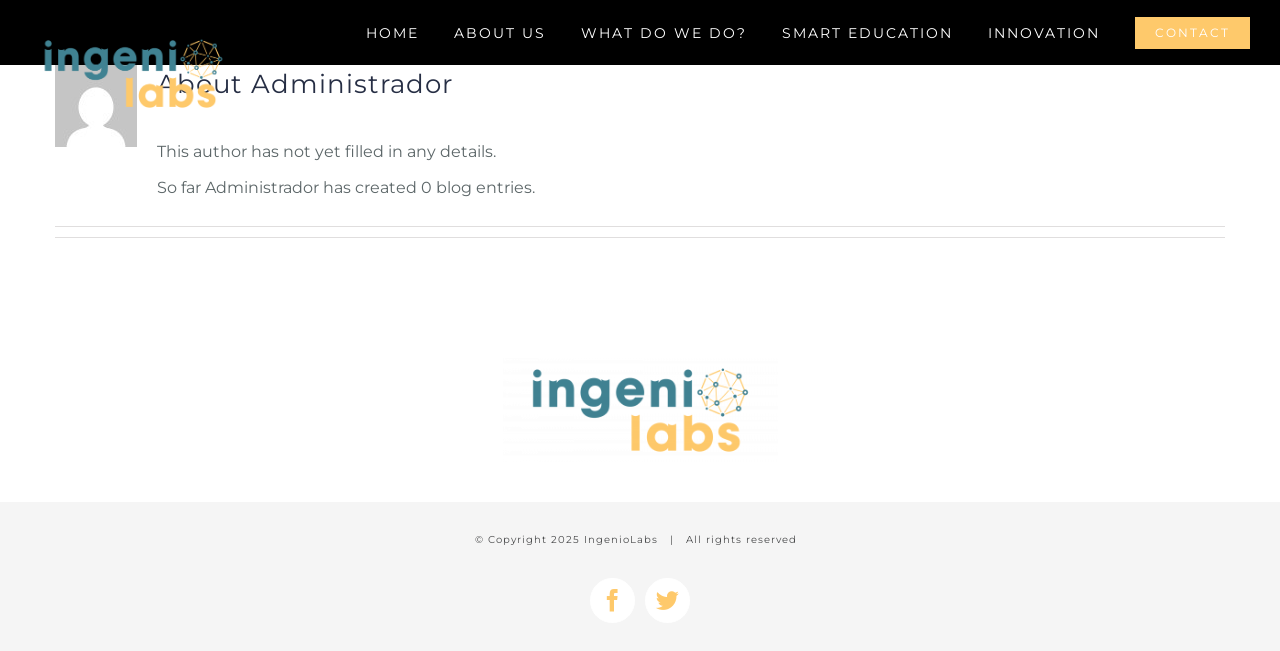

--- FILE ---
content_type: text/html; charset=utf-8
request_url: https://www.google.com/recaptcha/api2/anchor?ar=1&k=6LcKXvEUAAAAACJg8nv-iPbJ-2EFNScYTEZ7vwEW&co=aHR0cHM6Ly93d3cuaW5nZW5pb2xhYnMub3JnOjQ0Mw..&hl=en&v=naPR4A6FAh-yZLuCX253WaZq&size=invisible&anchor-ms=20000&execute-ms=15000&cb=sdw2my3fdrs7
body_size: 45154
content:
<!DOCTYPE HTML><html dir="ltr" lang="en"><head><meta http-equiv="Content-Type" content="text/html; charset=UTF-8">
<meta http-equiv="X-UA-Compatible" content="IE=edge">
<title>reCAPTCHA</title>
<style type="text/css">
/* cyrillic-ext */
@font-face {
  font-family: 'Roboto';
  font-style: normal;
  font-weight: 400;
  src: url(//fonts.gstatic.com/s/roboto/v18/KFOmCnqEu92Fr1Mu72xKKTU1Kvnz.woff2) format('woff2');
  unicode-range: U+0460-052F, U+1C80-1C8A, U+20B4, U+2DE0-2DFF, U+A640-A69F, U+FE2E-FE2F;
}
/* cyrillic */
@font-face {
  font-family: 'Roboto';
  font-style: normal;
  font-weight: 400;
  src: url(//fonts.gstatic.com/s/roboto/v18/KFOmCnqEu92Fr1Mu5mxKKTU1Kvnz.woff2) format('woff2');
  unicode-range: U+0301, U+0400-045F, U+0490-0491, U+04B0-04B1, U+2116;
}
/* greek-ext */
@font-face {
  font-family: 'Roboto';
  font-style: normal;
  font-weight: 400;
  src: url(//fonts.gstatic.com/s/roboto/v18/KFOmCnqEu92Fr1Mu7mxKKTU1Kvnz.woff2) format('woff2');
  unicode-range: U+1F00-1FFF;
}
/* greek */
@font-face {
  font-family: 'Roboto';
  font-style: normal;
  font-weight: 400;
  src: url(//fonts.gstatic.com/s/roboto/v18/KFOmCnqEu92Fr1Mu4WxKKTU1Kvnz.woff2) format('woff2');
  unicode-range: U+0370-0377, U+037A-037F, U+0384-038A, U+038C, U+038E-03A1, U+03A3-03FF;
}
/* vietnamese */
@font-face {
  font-family: 'Roboto';
  font-style: normal;
  font-weight: 400;
  src: url(//fonts.gstatic.com/s/roboto/v18/KFOmCnqEu92Fr1Mu7WxKKTU1Kvnz.woff2) format('woff2');
  unicode-range: U+0102-0103, U+0110-0111, U+0128-0129, U+0168-0169, U+01A0-01A1, U+01AF-01B0, U+0300-0301, U+0303-0304, U+0308-0309, U+0323, U+0329, U+1EA0-1EF9, U+20AB;
}
/* latin-ext */
@font-face {
  font-family: 'Roboto';
  font-style: normal;
  font-weight: 400;
  src: url(//fonts.gstatic.com/s/roboto/v18/KFOmCnqEu92Fr1Mu7GxKKTU1Kvnz.woff2) format('woff2');
  unicode-range: U+0100-02BA, U+02BD-02C5, U+02C7-02CC, U+02CE-02D7, U+02DD-02FF, U+0304, U+0308, U+0329, U+1D00-1DBF, U+1E00-1E9F, U+1EF2-1EFF, U+2020, U+20A0-20AB, U+20AD-20C0, U+2113, U+2C60-2C7F, U+A720-A7FF;
}
/* latin */
@font-face {
  font-family: 'Roboto';
  font-style: normal;
  font-weight: 400;
  src: url(//fonts.gstatic.com/s/roboto/v18/KFOmCnqEu92Fr1Mu4mxKKTU1Kg.woff2) format('woff2');
  unicode-range: U+0000-00FF, U+0131, U+0152-0153, U+02BB-02BC, U+02C6, U+02DA, U+02DC, U+0304, U+0308, U+0329, U+2000-206F, U+20AC, U+2122, U+2191, U+2193, U+2212, U+2215, U+FEFF, U+FFFD;
}
/* cyrillic-ext */
@font-face {
  font-family: 'Roboto';
  font-style: normal;
  font-weight: 500;
  src: url(//fonts.gstatic.com/s/roboto/v18/KFOlCnqEu92Fr1MmEU9fCRc4AMP6lbBP.woff2) format('woff2');
  unicode-range: U+0460-052F, U+1C80-1C8A, U+20B4, U+2DE0-2DFF, U+A640-A69F, U+FE2E-FE2F;
}
/* cyrillic */
@font-face {
  font-family: 'Roboto';
  font-style: normal;
  font-weight: 500;
  src: url(//fonts.gstatic.com/s/roboto/v18/KFOlCnqEu92Fr1MmEU9fABc4AMP6lbBP.woff2) format('woff2');
  unicode-range: U+0301, U+0400-045F, U+0490-0491, U+04B0-04B1, U+2116;
}
/* greek-ext */
@font-face {
  font-family: 'Roboto';
  font-style: normal;
  font-weight: 500;
  src: url(//fonts.gstatic.com/s/roboto/v18/KFOlCnqEu92Fr1MmEU9fCBc4AMP6lbBP.woff2) format('woff2');
  unicode-range: U+1F00-1FFF;
}
/* greek */
@font-face {
  font-family: 'Roboto';
  font-style: normal;
  font-weight: 500;
  src: url(//fonts.gstatic.com/s/roboto/v18/KFOlCnqEu92Fr1MmEU9fBxc4AMP6lbBP.woff2) format('woff2');
  unicode-range: U+0370-0377, U+037A-037F, U+0384-038A, U+038C, U+038E-03A1, U+03A3-03FF;
}
/* vietnamese */
@font-face {
  font-family: 'Roboto';
  font-style: normal;
  font-weight: 500;
  src: url(//fonts.gstatic.com/s/roboto/v18/KFOlCnqEu92Fr1MmEU9fCxc4AMP6lbBP.woff2) format('woff2');
  unicode-range: U+0102-0103, U+0110-0111, U+0128-0129, U+0168-0169, U+01A0-01A1, U+01AF-01B0, U+0300-0301, U+0303-0304, U+0308-0309, U+0323, U+0329, U+1EA0-1EF9, U+20AB;
}
/* latin-ext */
@font-face {
  font-family: 'Roboto';
  font-style: normal;
  font-weight: 500;
  src: url(//fonts.gstatic.com/s/roboto/v18/KFOlCnqEu92Fr1MmEU9fChc4AMP6lbBP.woff2) format('woff2');
  unicode-range: U+0100-02BA, U+02BD-02C5, U+02C7-02CC, U+02CE-02D7, U+02DD-02FF, U+0304, U+0308, U+0329, U+1D00-1DBF, U+1E00-1E9F, U+1EF2-1EFF, U+2020, U+20A0-20AB, U+20AD-20C0, U+2113, U+2C60-2C7F, U+A720-A7FF;
}
/* latin */
@font-face {
  font-family: 'Roboto';
  font-style: normal;
  font-weight: 500;
  src: url(//fonts.gstatic.com/s/roboto/v18/KFOlCnqEu92Fr1MmEU9fBBc4AMP6lQ.woff2) format('woff2');
  unicode-range: U+0000-00FF, U+0131, U+0152-0153, U+02BB-02BC, U+02C6, U+02DA, U+02DC, U+0304, U+0308, U+0329, U+2000-206F, U+20AC, U+2122, U+2191, U+2193, U+2212, U+2215, U+FEFF, U+FFFD;
}
/* cyrillic-ext */
@font-face {
  font-family: 'Roboto';
  font-style: normal;
  font-weight: 900;
  src: url(//fonts.gstatic.com/s/roboto/v18/KFOlCnqEu92Fr1MmYUtfCRc4AMP6lbBP.woff2) format('woff2');
  unicode-range: U+0460-052F, U+1C80-1C8A, U+20B4, U+2DE0-2DFF, U+A640-A69F, U+FE2E-FE2F;
}
/* cyrillic */
@font-face {
  font-family: 'Roboto';
  font-style: normal;
  font-weight: 900;
  src: url(//fonts.gstatic.com/s/roboto/v18/KFOlCnqEu92Fr1MmYUtfABc4AMP6lbBP.woff2) format('woff2');
  unicode-range: U+0301, U+0400-045F, U+0490-0491, U+04B0-04B1, U+2116;
}
/* greek-ext */
@font-face {
  font-family: 'Roboto';
  font-style: normal;
  font-weight: 900;
  src: url(//fonts.gstatic.com/s/roboto/v18/KFOlCnqEu92Fr1MmYUtfCBc4AMP6lbBP.woff2) format('woff2');
  unicode-range: U+1F00-1FFF;
}
/* greek */
@font-face {
  font-family: 'Roboto';
  font-style: normal;
  font-weight: 900;
  src: url(//fonts.gstatic.com/s/roboto/v18/KFOlCnqEu92Fr1MmYUtfBxc4AMP6lbBP.woff2) format('woff2');
  unicode-range: U+0370-0377, U+037A-037F, U+0384-038A, U+038C, U+038E-03A1, U+03A3-03FF;
}
/* vietnamese */
@font-face {
  font-family: 'Roboto';
  font-style: normal;
  font-weight: 900;
  src: url(//fonts.gstatic.com/s/roboto/v18/KFOlCnqEu92Fr1MmYUtfCxc4AMP6lbBP.woff2) format('woff2');
  unicode-range: U+0102-0103, U+0110-0111, U+0128-0129, U+0168-0169, U+01A0-01A1, U+01AF-01B0, U+0300-0301, U+0303-0304, U+0308-0309, U+0323, U+0329, U+1EA0-1EF9, U+20AB;
}
/* latin-ext */
@font-face {
  font-family: 'Roboto';
  font-style: normal;
  font-weight: 900;
  src: url(//fonts.gstatic.com/s/roboto/v18/KFOlCnqEu92Fr1MmYUtfChc4AMP6lbBP.woff2) format('woff2');
  unicode-range: U+0100-02BA, U+02BD-02C5, U+02C7-02CC, U+02CE-02D7, U+02DD-02FF, U+0304, U+0308, U+0329, U+1D00-1DBF, U+1E00-1E9F, U+1EF2-1EFF, U+2020, U+20A0-20AB, U+20AD-20C0, U+2113, U+2C60-2C7F, U+A720-A7FF;
}
/* latin */
@font-face {
  font-family: 'Roboto';
  font-style: normal;
  font-weight: 900;
  src: url(//fonts.gstatic.com/s/roboto/v18/KFOlCnqEu92Fr1MmYUtfBBc4AMP6lQ.woff2) format('woff2');
  unicode-range: U+0000-00FF, U+0131, U+0152-0153, U+02BB-02BC, U+02C6, U+02DA, U+02DC, U+0304, U+0308, U+0329, U+2000-206F, U+20AC, U+2122, U+2191, U+2193, U+2212, U+2215, U+FEFF, U+FFFD;
}

</style>
<link rel="stylesheet" type="text/css" href="https://www.gstatic.com/recaptcha/releases/naPR4A6FAh-yZLuCX253WaZq/styles__ltr.css">
<script nonce="gPhTKjwh7o7Grp8z2Y3Wyw" type="text/javascript">window['__recaptcha_api'] = 'https://www.google.com/recaptcha/api2/';</script>
<script type="text/javascript" src="https://www.gstatic.com/recaptcha/releases/naPR4A6FAh-yZLuCX253WaZq/recaptcha__en.js" nonce="gPhTKjwh7o7Grp8z2Y3Wyw">
      
    </script></head>
<body><div id="rc-anchor-alert" class="rc-anchor-alert"></div>
<input type="hidden" id="recaptcha-token" value="[base64]">
<script type="text/javascript" nonce="gPhTKjwh7o7Grp8z2Y3Wyw">
      recaptcha.anchor.Main.init("[\x22ainput\x22,[\x22bgdata\x22,\x22\x22,\[base64]/TChnLEkpOnEoZyxbZCwyMSxSXSwwKSxJKSxmYWxzZSl9Y2F0Y2goaCl7dSgzNzAsZyk/[base64]/[base64]/[base64]/[base64]/[base64]/[base64]/[base64]/[base64]/[base64]/[base64]/[base64]/[base64]/[base64]\x22,\[base64]\x22,\x22JsOaw5bDlDvCiEcTw4Q3wqBqa8OtwrLClsOBcSthKwbDnThYwo3DosKow5hAd3fDhU48w5J5f8O/wpTCoW8Aw6tPccOSwpw4wrA0WS5PwpYdJzMfAwjCsMO1w5AIw7/CjlRpLMK6acKWwrlVDjzCqSYMw54RBcOnwpN9BE/DrcOlwoEud2ArwrvCr0YpB0AtwqBqXMK3S8OcDWxFSMOfNzzDjE/[base64]/Cr8KHUMOcw4hMwqxDw604BxXCqhwRaxvCgBnCo8KTw7bCo1lXUsODw7fCi8KcZ8Opw7XCqnBmw6DCi2UHw5xpDsKnFUrCiEFWTMO1GsKJCsKDw5kvwosDWsO8w6/[base64]/ClcKhw6zDmibDgsKZw5zCgyVuw5ZJcMOIFA9jbMOYfsObw7HCvQHCnUI5J0nCicKOFEdJSVVdw5/DmMOBNcO0w5AIw7sxBn1IbsKYSMKew7zDoMKJC8KLwq8awo7DkzbDq8OQw4bDrFA1w6kFw6zDlcKINWIrGcOcLsKZS8OBwp9Fw7ExJyzDpGkuYcKrwp8/wqPDuTXCqQDDjQTCssOfwpnCjsOwbCspf8O8w5TDsMOnw7bCj8O0IFzCkEnDkcOTQsKdw5FzwpXCg8OPwo1kw7BdQhkXw7nCqsOAE8OGw7pswpLDmUrCmQvCtsOsw7/DvcOQXsKcwqI6wpPCpcOgwoBVwo/DuCbDgQbDsmIZwqrCnmTClShyWMKXasOlw5Bww6nDhsOgdcKGFlFVTsO/w6rDk8OLw47DucK6w4DCm8OiCMK8VTHCvU7DlcO9wojCucOlw5rCqsKzE8Oww48DTmlLK0DDpsOBN8OQwrx+w7gaw6vDpsK6w7cawpfDvcKFWMO6w6Rxw6QABcOgXSDCn2/ClVxzw7TCrsKBODvChWEXLmLCkcKEcsObwq5Kw7PDrMOJHjReB8O9JkVQWMO8W1zDljxjw7/[base64]/CjsKFP8Kkw5XDp2/DjClXw5nDkUPDvX3Cj8O9w4bCgRchbmnDscOPwpxWwq1QNMONL0DCtMKpwrvDrUQCJi3Dn8Kiw4lFJGrCmcK1wox1w47DiMOoY3QmTcKWw5JywpfDi8OiJsOTw5PChMK7w6VqciZgwrbCgCjCnMOcwpXCrcKIAMOmwp3ChgdCwo/ChlAmwrXCq2oxwq0LwqnDiXwlwqgkw4/Cl8KHTQnDn3bCtX7Cgysiw5DDrFHDrjbDo23CqMKwwpXDvgkoUMKBwp7Dsj9+wp7ClzDCjBvDmcKOP8K9b3nCpsOcw6jDrn3DgzB0w5pxwo7Dm8KDPsOQd8O/TcOtwo4Pw5lbwoslwqYcw4LDjkvDtsKmwqrCtsKkw5vDn8Orwo1GOw3DhGZow6wiEMODwq5JCcOjJhNGwrcZwrJQwrrCkn/[base64]/[base64]/fx1tBRDDqnTCgGxSw6HDiyFlO2wiw7Rvw5LDt8OCDcK1w4zCocOxJMKmBMOawq4qw4jCrnVbwrhnwrxKOsOrw47Dg8OAa2bDvsO9wqVRYcOgwrDClsOCK8O3woR2YwPDjF4Fw5zCjz/DpsOZOcOYbCd4w6bCnyw9wql4fsKLKgnDh8KGw6ItwqHChsK2dMKkw500OsKjJ8OZwr0/w7lGw6nCg8OKwosBwrfCjcKpwq/Dq8KAOsOzw4BXTF1qccKpRWHCmz/DpD7CmMOjXkAZw7xfw4MBw67ClwRnw63DvsKEw7I7XMOBwrPDpD4FwqN6YG/CpUoiw6RoOBx4WQbCpQNNIgBhwo1Ow41rw4TCg8K5w5HDkmHDphkkw7DChUhjej/[base64]/[base64]/CpMOYwojDhcKuEUF0wrTCqVDDoBY2w4gywotAwrbChQo3w4ACw7B0w7TCm8KRwrBDDAdZPnJxGnrCvX/CgcOZwq9Gw51FEcKbwrZvQB5Tw54Yw5TDhMKgwoMsMHjDo8O0JcKeccK+w4LCo8OzFWnDgA8Ia8K3TsOEw5HCpEAIBiU/[base64]/DucOhXCtvRHNqwpIawpAzQcOXw6DDsXM6FCrDgcKjwoBLwpIuTMK8wrhIcVfDgF95wqBwwovClBTChTw/w53CvG7CnQbDusO8wrU5blszw7JhB8K/fsKFw4/CmUHCux/CmDDDlsO0w6fDtMK8Q8OFDsOfw6Q/[base64]/Dh8OHw7rDnA3DmcOgwo/Dhh7CksKsIMO/d0wlGFvDlxPCscKHbsKaO8KBQ1RqTgVDw6YHw7fChcOXMMKtK8Khw7lZdXx3wpYHf2fDu01ZcgbCkTXClcO4wpjDq8O9wodUKlXDiMKzw6/DqUUswpkiEMKmw5HDixXCpg5OaMOAw5B8NGQ5WsOGEcKwKAjDtDXCnyACw5rCr0Rew67Dh1xjw5rDjjYVWwE/B3LCkcKcEjpfS8Kgbycrwo1xDyI4R1MhGnojw7LDpcKswoHDjVDDgQBFwpQQw7rCiHvCt8Olw6QQDHMUAcOswpjDsnZtw7XCuMKWEgzDnMK9IcOVwq8qwoTCv2IAE2gjKXnDiklcIcKOw5A7wqwrw58zwrvDqcOnw75dfmg8RcKOw41NccKrO8OnLBzDgGQIw4rCqG/[base64]/CryURwphcw7F6FHnDpcOGw59RAXVRB8K9woJcDsKxw59KO2p3ISbDlUQIXcK2wphPwqfDvErDosOcw4JCTMKXciVXBngZwojDiMO6c8K2w6vDojdORXfCsTFew4x2w4/CiTxlWE1FwrnChh0Na0QzJcO9PcOZwopmw6TDrlzDm2lLw7HDjA0Cw6PCvSo5HcOXwo9cw63DpcOsw4TCosKAF8OZw5bDnV8nw4cSw7p5BsKnFsK1wpA7bMOgwpgfwrYeQMOAw7gGG3XDvcO/[base64]/CvsK+NsOVfcKCY19Dw48lwonChlcZTMKFVwDDv3fCh8KMMkHCpMKWDMOKewtfIsKyOMO3GyXDnj9Fw64DwqYDGMO7w5XDhsOAwrHCmcOiwo8cwqV/[base64]/Dhns8KF7CvjBTwpLDiMKmQgDCtcOgFsK7WMKgw6nDmB0xw6vCulwvA13DmMOrb0VQaxJVw5NSw5kkCsKpKcK+fR1bEw7CrsORWBQtwowWw51kCsOHQ103wo7DlCFMwrnDpXxcwoHCscKDdz5DUWwsPgMcwrHDnMOgwrZOwo/[base64]/Ck8Osw6fDgMKcw7bCnxYgw4o7w6vDkR/Cr8O+Ji8WL0Ukw418U8KJw6t1ZW7DhcKowqLDi3goG8K8e8KZw5U3wrs1KcK5SljDqC9MdMO0w7sDwqAdRyA7wqc/Mg7CoBTChMKsw4trScKETUbDv8OMwpfCvADCv8Odw5nCo8OSQsO8IRXCh8Kgw6HDnh4GfjjDhmbDn3nDl8Krbn1VUsKPAMOuN3EEERQvwrBrbwHCmUxICXFtGsOQGQfDjMOYw5vDogYAKMOxVjzCvzTCj8KuBUJHwoN3GX7CqT4Rw4/DkxrDo8KKQgPCiMOzw4YwMMObGcOwQGTCiXkswrLDhAXCjcK1w7HDgsKMZEd7woJiwq0QcMKNUMO3w4/[base64]/[base64]/CiHJJFEzCrsKGDgdjwrRYwqouw5Q+YCZzwoEjHgjCjwPCjlBewr3CiMKMw5htw6PDtMOmTnY1FcK9acOkwq1GFMO5w5ZyDnh+w4LCojYkasOzd8KfAMOtwq8NJMKuw77Dows/GFksXMO+HsK5w6wKL2fCqU0sB8OawqLDrnPChT47wqfDqATDlsK7wqzDnQwZQ3x9OMOzwo01L8KmwoLDtMKIwpnDvVkIw5FrVH5aHMKJw7vCrXIvX8Kbwr3ClnxaAkjCvRs4asOzB8KBcz/[base64]/[base64]/[base64]/CpwYzTyggw7fCmMOadwYtBHsAwrTDgMOdw5HCqMOCwrcPw73DgcKaw4hIJcKkwoTDgcOGwrHChk4gw53DgcKqR8OZEcKiw5TDg8OzfcOEchIjG0nDpxhyw7R7woDCnljDnD/DqsKJw7TDjwXDl8O+egvDujlKwo0xFcOJeUHDrl3Dt0ZvI8K7ERLCjExlworDlVoxw5fCvFLDp2thwpN8XRQ8wqwnwqZ5GBPDr35CRsOdw4oTwrLDr8KvJMOWeMKTw5rDuMOtcE5Yw43Do8KrwpBtw6vCi1/CkcO2w7FmwoNCw7fDhsKEw6xociLDuz01wpJGw7vDjcO1w6BJJHwXwq8ww4vCvVTCmcOhw70Hw7NfwrA9QcO3wp3CiVJowqU9B2IVw57DqHLCtwRVw5w9w4jCpG3CrVzDsMKWw7d9CsOfw6zDsz8WPcKaw54Aw6dnc8KIScOow5d1dmwewpxswrw/[base64]/CikRqBFopPk7Ct8OaPcOaasOLw6vCqW7Dn8KiQ8Odw5lFJsOgek3DocKCFVk8K8O7KRTDrcO8QmHCkMK/w6/CkcO1HsKgNsKlJF5mRmzDlMKpCBjDnsOCw6nDgMOqAjvCqSVIVsKJIR/CssONw6ZzNMKzw5A/[base64]/DlT7CgsK/wqDDj2gvGMKZwqhswrVgwqtpwrkAwr9QwoJ3IGliB8KWXMKcw7BVf8Kmwr7DrcKYw4DDksKCN8K2CSHDvMKhdSl7F8OQYBzDjMKhJsO3HgU6JsONHT8lwp/Dph8MVMKnw7Q8w73DgcKEwq7CgsOtw4PCqELDmnnCtcKEeAo7dnN/wp3CiBPDjX/Cq3DCncKLw5MJwoIiw41QWm9QaQbDrFs2wo4pw4hKwoXDqhDDnCLDncKRFnNywqPDusOhw53Ck1jChcKkSsKVw4ROwqNfWi4pI8KFw4bDnMKuwo/Cq8KnZcO8djPDikR3w6DDqcOXEsKSw4hLwrFbPsOow5N9XCXCh8O8wrZYUsKZEybCpsOQTzsqdnlFcWbCplNOPlrDv8KnCk4qeMOCVcOzw4jCpWLDlMKQw6kZwoTCgBLCoMKKGm/CjsOiaMKXC1vDsWXDmWxuwqZpwosFwp3CiUbDicKoXmPCs8OMH1HDhxDDnUk4w7jCnxkQwoB1w6TCgEMtw4cmS8KoCMKqwqTDl38gwqLCnsOZXMO0wp1vw5A/wpnCqAcFJ0/ClzXCscKhw4TCk1vDtloecw4HKcKiw6tOwovDosOmwqXDggrCvgUHw4g8ccKYw6bDmMKxw53DtigJwpxcFMKXworCm8K9aX8lwq0zKsOuYMKKw4knaRDCh0c1w5PCtcKbOVMoamfCscOLCcOdwqfDtsK/H8Kxw5oqE8OEYi3CsXjDqcKVUsOCw5rCmcKKwrBDXipSw5ANVhLDi8Kow4E+c3TDqRfCr8O+wrFpcGgNw5TCoFx5wpE/egrDisKUwpjCrXFpwr5lw4DCgmrDuy0+wqHCmRfDv8OFw7cKGcOtw77CmzrDk1HClsKjwq0PVksFwo0cwqoSKMK7BsOXwqLCnATCilbCucKPUhRfdMKvwrLCq8O4wqHCusK8JTM5ZwHDlCHDmsKRQVcvWcK2PcOfw7HDn8O2HsKZw7cvTsKYwr5tOcOiw5XDq1pXw7/DsMKsTcOcw5kQwoBiw4vCvcOyS8K1wq57w53CtsO0CkrCindWw4PDkcO9GTnCgB7Ch8KFSMOEJAzDpsKmcMObJiIvwqs2NcKKaXUZwrgTexQtwqwzwrJjJ8KOOcOJw7EDbHPDtlDCgV1EwrfDucO7w5ltcMKPw4/[base64]/Dg8K7HsKDwonDoWjDn8Kdw70xwoXDv2F+BC0vdsOmwoUcwoLDtMKUeMOYwqzCj8KcwrzDpsOTLChkHMKvCsO4UUIABG3ChwFzw4w8eVrDg8KmPcOuXsKFwqZYwonCvT1Uw6bCg8KjYMO/[base64]/DiFhOQHozWsO0AWkFAFbCgcKcFQN2PWFnw77Ci8OJwqvCnsK4dEEeD8KkwrIewogDw5zDqsKnHknCoEJRAsO6A2PDicOZfQDDuMO7fcKDw4lNwrTDoD/DpA/ChzDChFPCp2fDhcOvOA8PwpBWw5AJUcKDe8OcZCtyOE/CgxnCnz/DtlrDmjnDoMKFwpd+wqnCgMKMT0rDiA/[base64]/DkgJRJTJxw5DCiC/CkMKwwozDmsKOw75eOBHCrsKCwoJPej7DvMOlcC9CwqZfcklFFMOTwovDvcKNwoQTw4cxXX/CkE55R8Kgw7EETcKUw5YmwphJN8KYwpUXMCxnw5lKcsO+w7pCw4/[base64]/CtcOSw4zCg8KaBcKBwrDCnsKGNiwyYjdmCEQzwrQRaRxGBWQJUMK+LsOGX3XDisOKNjk9w5nDhR/Co8KyIsONFcK6wobCv34MXXQXw7RGHsOdw7EeXcKAw4LDkXfDrTJBw4zCiVVPwqw1GGNmwpXDhsOMPjvDkMKNM8K+ZcK1KMKfwr7Cl3/CicKlGcOdd13Du3rDn8O/w6jDtFNzUMOXwqxNF0hMV0vCuEM/[base64]/EMKwI8KDw4Z/w5JAwobCnSPCsCUSwpHCtCt+wrjDtQ7DrMOoM8OTfWtjC8OICgEqwrnCvMOsw5NVZMKWeG/[base64]/DnMOVTDR7dn7DiFJrwpDCtsKwNsOSQ8O0w4fDqQbCuFdVw7zDuMK5IivCvGAbRwTCsX8DSh5DXHrCs3lVw5oyw54aeSVFwrUsGsKtZsKCA8KNwrbDusK/wpfDuXjChmsyw61rw5pAdg3ClA/DuF0yTcOqw713BXbCksOyOsOvc8KeHsK4GsO9wp3DijTCrF3Dj2RtBcKIPMONKsK+w6UlPxVbw4pcIx5rXcOzShgJIsKmR1kZw7TCjk5ZfhtrLMOewqQAbl7CiMOoTMO0w6rDtDQQWMKSw7QHfMKmITZ5w4cRYAvCnMOeZcOgw6/[base64]/w4wbw6LCm8KpbMKMw74Vw40Dw41xc3zDuDJKwohQw44wwqnDv8OhL8OjwrzDsTQhw7VhTMOlW0rCmhdQwr8wKBttw5XCqEZrUMK+WMOsc8K1PMKya1zCilDDgsObQMKJKhHCjE/DkcKyCcOZw5NOG8KsT8KRw7/CnMOawpAWesOPwqHDgB7CncO4w7vDssOoJxQaPQTDjEvDnDIBL8KwAl3CscO/[base64]/C8KxN8OKw713w411OExnwpUzPcKSw4Y5w57Ch0w9w5B2F8KeRBt/wpnCmMOQW8O0wqIoElkDPcKHblfDlxQgw6jDjsKibG/CvxvCpsKLH8K0U8KXccOpwoDCi2ASwo0lwpfDrVjCncO4P8OIwpDDpsO0w54rwrd5wplhHhXCr8OrBsK7DMOrcm/DglXDjMKUw5XDrXYnwoxDw7/[base64]/[base64]/[base64]/CtMKUSMOjNxA4wqo7wpjCoE7DmE0fFcK2FmjCoFIZwoYxDFrCu33CqlfDk0HDncOqw4/Dr8K0wqTCpSTDlVPDisOGwqdHHsKbw5Mxw6HCjE1Rw55LBDHCoUXDh8KHwod1JmTCpC/DmMOHVmzDgwstcgcxwpI7LcKawqfCisOcecKYPThHRygEwplQw5TCkMOJA1pAc8K3w4UTw4N4YmcUCVHCqsKTUBE5LwDDm8Oow57Duw/[base64]/Ck8K4woXDrsOkwrcvEGXCn3vCscO3Vn/CnMKbw5vDijbDuxXCnsKlwptJAsOwUcOnw6HCqgDDlDtLwqrDmsKXQsOTw5vDocORw6VdLMOzw5LCoMOtJ8Kywrh1acKOLl/DjMKhw67DhTgFwqTDqcKNf3bCq3XDp8K5w6Bqw4MVDMKkw7hDV8OcVBTCgMKcOhTCkWnDhghwYMOdW3/DjVfCmhDCiHPCgV3CvWoBY8KqVsKEwq/DrcKHwqfDsiPDqk/Chk7CuMK3w6UONx/DjR3CmVHChsKjGMKyw4UmwoUxcsKCcitfw6JWdnxvwqPCosOQBsKOTibCvnDCpcOnwr3CnSRuwpPDsUzDnXUFPgDDq0csZhnDnMOkLcOBw4cIw78ww6MNQylDAEfCpMK8w4nCtEBzw7vCpj/DthvDlcK8w4EwB183UsK/w4vDmsKpYMOxw4xCwpUrw59DMsK3wqltw7cJwotZKMOgOAF5dMKAw4pswqPDh8KNw6MWwpXDrwbDsUHCo8OdDiJpL8OjR8KMEHMCw6RXwoV/[base64]/wqg7w7gULMKQwpYtwq4ZA0hadXdwB8KVU0LDosOhdMOja8K8w4o3w7NtZAMqbcO/wq7CiBE/HcOZwqfCj8Oew7jCmAstw6jClVBSw7s/[base64]/DoEMEIcKpwpYAw4oCNi/[base64]/CpsOwAcOWcjUDw7TDtsO3w4ggB8KhwpEnw5TDjiF+XMOGfQnDgMOpUwHDjHPCsFfCocK5w6fCpMKyCDjChcO1JToBw41/[base64]/CgSTDk3rCngBswqEIBT8+MXltw6EUWcOTwp/DpF/[base64]/[base64]/aMKhdjXDvcKNOwRIw5UrfyEzS8OwBMKpG0fDlmkKQG/DqWpKw7YLC3TDoMKgLMOewrbCnm7ChsOLwoPCjMKhNUYQwq7CqsOzwqJLw6wrHsOWNcK0TsOAw5IpwqzDuSXDqMOOIRDCn1PCiMKROQXDrMOlYsOKw7LCtMKzwqgmwr8HaFLDmsK8Mgkxw4/CjALCowPDiVU8ThxvwrHCpQsSBT/DklTDn8OXUCx8w7BzGAs0esKWU8O4YQPCuHHDg8OLw60lwrZBRER4w4g5w6PCtCnComUBI8O2D0cTwqcQSMKnOMOKw5PClhARwoNpw6HDmBXCgmDDucOBGljDigXDtlxlw58EQQTDjcKXwpcMFsO2w73DiW/Ck17CnxQrXcOOdMOefcOWWystHiRFwrwqwqHDrQw1E8Okwr/[base64]/XHXCsMKUwpTChMOww5lWwr/CiAAAaWlVw4bCp8KeDwAcOMKZw7kUTFbChsOVPHjDump5wrcewrNGw6ESEA0xwrvDjcKxTz7DmQkLwqDCtilLDcKIw57Cl8K/wp9Mw79sesOtA1nChArDrmM5IMKBwo4lw6TDlDFEw4Y2VsOvw57Du8KWTArDgXREwrXCkkNywpJPdx3Djn7ChsKqw7fCnWPDhBrDvRB2UsKYwo/CmMK/w7LCnT0Iw6DDuMOqXgzCucOBw6bCjsO0Vh4Lwq/CmCImPEshw53Dh8KUwq7Cml8MAlfDjl/[base64]/DpmN4wp8YwqgTw5RgGRnCjjjDkHnCsATCh3LDh8OyJR9ZTjUiwoHDuEs0w57CusKEw40LwqnCucOnXEtewrE1wr8MdsKpFFLCsm/DjMK+enVEMHbDrMKEIznCoCVAw4kNw4VAFSIxPlfCpcKoeT3CncO/SsKTScOhwrBrW8KrfXhAw6LDgX7CgQItw7M3cQJuw5dIwpzDrnfDqikiNHprwqXDjcKmw4cawrMBGcK1wrs7wrLCk8Ozw4/[base64]/Co8K0w60JEDzDigJ2w55wwp18w5t3w7hTf8KpOzHDrsOUw7/CnsKPZERhwpR9Rx1Yw6bDujnCgSUuZsO9V23DpEjCkMKSwr7Cq1VQwpXCsMKhw4kGWcK5wq/CkRrDokDDoh9jwqLCt1DCgFRVOsK4I8OxwpTCpjvDvjrCnsKxwpsew5haW8OcwoErw5sJOcKSwqIVV8OzV256O8OWOMOncC5uw7MvwpTCm8OqwqRvwrzCjw/Diy0RZwLDlBfDpsKUw5Nlwr3DmDDCiCMcwpzDpsKIw6bChFEgwozDoSXCisOiG8O1w6/DpcOBw7zDpEhpw58EwpfCtMKvK8KOwq/DsjUqW1NqF8Kww75HbiJzwo19YcK9w5fCksONAAXDt8OJRcKKccKaBGMPwo7CscOuQnbCjMKUHULCn8KZO8KVwo86eTXCmMO4wqnDk8OZB8KMw68Hw7VILBMMF19FwqLCj8KeQEBtL8O0w7fDh8Ovw718wqXDkwNlYMKYwoFpIx/DqsKTw6DDhW/DoQzDg8KCw5p0Xhwpw4gXw6nDj8KWwopbw4LDk39mwpnDhMOYeXsswq80w6ELw7h1wqc/KsKyw5U/CzNlJRXDq04/H18VwrXCjF1wKUPDgEnDrsKlGsK2eVjCnTh2OsKwwoDCnj8Lw5XCjw/Cq8OKfcK9KC4BeMOVwr8ZwqELYcOAXMOuJQ3DsMKBaHcpwpzCqmVcK8Oew63CucORw4PDssOxwqkJw6QYw6Nzw5lywpfDql1dwrZpEFfCscOSVsOJwohYw7/DjmVjw5F4wrrCrx7Dg2fCoMOYwoUHK8OpZcOMFSrCqMOJZsOrw5U2w4DCvTMxwq4hAzrDiR5lwpoSDxlDZ1vCmMKZwpvDjcObUz1fwprCiE00SsOuBzJbw4FAw5XCn1rDpxjDlV3DuMORwrEPw5F7wr7CiMKhZcONfH7Cl8KiwqoNw6xNw6MRw4cTw4w2wrAfw4I/BQdFw7sEJm0scRrCg0Y7w7bDucK5w4bCnMK+RsOwa8O2w4ttw5lia0vCiSAdKXUcwoDDhAoYw5HDpsKyw6Q4UiFVw4/[base64]/w4QywqTCmsK7S2rDpkYYw5/[base64]/Cn8K1ccOmCcKzw7UjJUsDwpHDjV/[base64]/Ck8KVw6xlwoNwOGQ8TsO2w6gsw7IGUDPDsX7DkcO4CDTDh8OiwrPCt3rDohFPY2wbXxbCojHDisK2RWgbwpPDs8KgLyk/WsKdHGs1w5Nrw5cgZsOpw5zCr0stwoQhLH3CsRzDlsKNw7I0ZMOJa8Otw5A5QC3Co8KqwpnChMOMw6vCq8OgIiXCtcKbRsKYw6MdUGFvHxDCksKdw6LDqcKvwrzDhyZUB0JSYQzCkMOIbsKsDMO7w5vCisOiw7ZHVMO/dcOFw4XDhMORwpXCkCUUHMKpFRU5GsKaw50jT8OEfsKQw4TCv8KWcxh8HmTDjsOxYsKUNEwqc1bDgsO0HUcLY1VNwpAxw5Q8CsKIwqZjw6TDtRR5amTCssKqw5M+wrcqeA0Ww6nDgMKUR8KDbmbDpMO1w5fDmsOxw4PCmsOvwoXCqxnCgsKdwod+w7/CusK5EmDDtj5TbMO+wq3DjsOQwogsw79/TMOVw7pXB8OaH8Ohw5nDggkJwrjDr8OZTMKVwqtHBVE2wrd0wrPCj8O0wqTCpzjCs8OiYjzDoMOqwqjDql4LwpZ+wrNtccKkw7gJw77CjzksZSNCw5LDlErCpSEew4cNw7vDn8OZM8O4wp4zwqc1dcOVwr86wo4yw7jDkw/[base64]/w6nDgQ06Uh3CosKdYETClMOqw7YKFRhyWHbDrHfDrMK5w7zDiMKsLsO/w58Ew4jCu8KRP8OxXcOzHhw1w6sNP8OEwrJKw4rCiFDDp8OfOMKOwpXCk03DklnCisOdSmtNwrc8ciPCtEnDgg3Cp8KqPhtswprDgWzCsMObw4nDtsKXKC5VRMOHwojCrwfDqMKHBTxEw6MswqzDs2XDnD5+IsK2w6/CicOhHk/[base64]/w6RkPFZOaiBcNcOCGcOJwq18wrzDm8KqwqZLFMK/wqBcVMOVwpMxEREDwqw/w7jCo8O9KsOhwrDDosOKw7PCu8OjZWcGFC7CoxBWFsONwr3DpjvDhyTDuQbCm8O1wr5uCyPDpEvDmsKASsOjw7EVw4cNw4LCoMOpwphHWT/[base64]/[base64]/Dp0Z/w67DpcK/w7TDuWrCrcO2w7vDnsOqZMKhECAUXsOnbksfFno5woRRw6PDsBfCgVTChcOMNyvCug3ClMO0VcO+wrDCssKqwrMiw4HCuwvDtXlsTjxHwqLDugbDisOLw6/[base64]/DhwnCisOiwoTCjwAoJ8KFYcKYFXLDmRHChTYPKSrDskF/OMO/DA/DpMOZw45RGEzCvX/DhzTCqsO9HsKbIMKUw4bDsMOBwr0oDXRGwr/[base64]/[base64]/DkMKyw6YFwrLDrnhFecOsbVNEwqhHIcOlZX7CnMOVZBXDlwAMwrVbG8KvNMKywphHLcKOQwXCmVRNwqECwr1qCB9MVMKKSsKvwotpWMK3WcODRHoswrbDtDPDg8K3wr5iN0MvUhVdw47DpsOyw5PCpMObCT/Du1kyeMOQw4RSXMOXwqvDuA4+w5DDqcK/NAMAwrIAUMKrI8KbwrkJElDDqD1KUcOKXxHClcKzW8KwYlXCg1TDvsOzIy4kw6pHwoTCkCfCng3ChjPCgsOOw5DCqcKbNsOww4JDTcOdw4QIwrtKXcOqCz/DjigZwqzDmMOBw5XDlW3CrFbCsCseEsO0OMO5LEnCl8KYw4lww6MgBCPCkyLCmMKnwrbCssOawqnDo8KCw6/Cg1/DogctMgTCrzVEw6nDisOWDmI2MzJxw5jCkMOow4AVYcO7RMKsIkQFwqnDh8OJwoXCncKHfDfCoMKOw6Nzw5/CiyAwScK4w6p3IT/Dn8OsH8OZBkrCmUM+RF9gfsODRcKnwp0GFsOQwpHDgixpw67CscOQwqTDnMKDwo/CkMKLdMOGZsO4w7lrAcKFw4tON8Onw4/[base64]/[base64]/CrcK8bRTCsAJYw5nDucK5wpnDnsKMwol9w7wFwrjDrsOkw4HDp8K+KcK3ai/Dl8KqL8KNXUXDg8OjPV/ClsO1YlfCm8KnTsOqd8KfwrQ7w6QcwoRNwqrDhx3CnsOLWsKQw6rDtBfDri8SL1bClnEQU3PDhDTCulvDvC/DvsKww7Zzw7bCoMOZwpoOw7ciUFYAwopvOsOkbsO0G8K9wogOw4klw6TDkzvDr8KzUsKOw6vCusOBw4N9XWDCnRTCjcOJwpDDkgkedid1wpNWLcKQw5xFCMO8w6NowppOFcO/EAxewrvDmcKZMsOTw41MezLCnRvDjTTDpGgnVzbCg0jDqMOyPnBXw4dIwq/CpXRjGQAAS8KLJCbCnMOwWsOOwok1WMOtw5olw7HDksOJwr06w5MJw6gGf8KCw50WB2zDrw5MwqItw7fCgsO4Ox42XMODCiTDiVLCnA1lLRsVwoM9wqrCmQbDhAzDukFVwqPCrX/CmU5nwpsXwr/DjTTDnsKUw5c7LG49N8KQw7vCocOQw6TDqsOlwpzCkE0OWMOdw4BTw6PDrsK+L2RwwoHDr0o/[base64]/wqzDgcKFw7FWwp5xw5DClsKOR8KPworCnn7CocKgW27DnsOcwp43P0TCjMO1M8OTJ8Khw6XCvcKLYwzCvEDDosOcw5E5wrI0w45YexgHPjkvw4fDiQ/CqR50fydVwpAtf1IOHMOgCSNWw7cJCyEHw7cOdsKdUsKffjXClj/DlcKWw6vCrXvCucOxHzkpEUXDjMK8w7zDgsOiQMOvA8O5w6jCtWPDg8KADmnDvcKiHcOdwqTDn8KXYDvChQ3Dl2bDvsKYccOlbMKBW8OWw5R2TsO4w7zCsMObeHTCoTY8w7TCt1k/w5F/w5PDgcKOwrISL8O1wr/DhE3DqWvDo8KDMUlfIsO1w5DDm8KmFmdjw5HCiMK3wqFebMONw4/[base64]/CucKqwq3DqsKBKBHCrlPDsi5pTxHCuMOXwr46SjVbw5LCnQZYwqjCksKKPcOZwqYMw5N2wqFWwo5ZwoHCgBPCvEvCkRrDrh/CqjR2JcOmFsKMdUPDnyPDjCQ5IMKTwojCvcKgw6Q1S8OmAsOHwobCtsKxC0jDtcOGw6Y6wpJFw4bCi8OobHzCv8KoFcOUw5/ClMKPwr0NwrwmJx3Dn8KDXnfChwrCjWk1aXVtR8ORwq/CiFJIKnfDgMKmS8O2BsOPUhY6SmIdHgHCgkTClsK1w47CrcKhwrZ5w5nDvgHCgSPCmh3Ci8Oiw7vCnMOgwp1swpEsAxNTKnpCw5TCg2/DozXCgQ7Cu8KUIApsXUlLwq5cwphYUsOfw5NuaCfClMK3w5LDscKaZ8KGNMKMw6vDjsOnwoPDrxDDjsOXwovDisOtHGAKw43CoMOJw73CgRl+w53CgMOHw7zCkn4Gw4UBf8O0FTDDv8Olw7V4GMOjfHjCv2o+Ph9xTMKtwodgIVbClGPCjS4zJVN1FjzDgsK1w5/CnXHCmHofd1Bhw7wTFmo7wqbCnMKJwqFNw7V/[base64]/CmMOoSsKZw5HCuMOtw7IiEMKNwpPDo8KkS8OrAQTDjsO7w7TCrwbCjknCucKowqvDpcOWWcO4wrvCv8O9SivCjm3Dtw7DvcOUwpodwoTCjhR/w5l7wrEPNMKswpfCuT7DlMKLM8OYbjxBIcOKGAXCvMOdHSM0d8KXLMK1w69jwpLCjTZzB8OFwosrdWPDjMK6w7bCnsKQwqRww7LCsWcsbcKbw7hCRG3DlcKqTsKRwr3DmMOvQMOJYcKBwoFrSCgfwovDtx5cHg\\u003d\\u003d\x22],null,[\x22conf\x22,null,\x226LcKXvEUAAAAACJg8nv-iPbJ-2EFNScYTEZ7vwEW\x22,0,null,null,null,0,[21,125,63,73,95,87,41,43,42,83,102,105,109,121],[7241176,307],0,null,null,null,null,0,null,0,null,700,1,null,0,\[base64]/tzcYADoGZWF6dTZkEg4Iiv2INxgAOgVNZklJNBoZCAMSFR0U8JfjNw7/vqUGGcSdCRmc4owCGQ\\u003d\\u003d\x22,0,0,null,null,1,null,0,1],\x22https://www.ingeniolabs.org:443\x22,null,[3,1,1],null,null,null,1,3600,[\x22https://www.google.com/intl/en/policies/privacy/\x22,\x22https://www.google.com/intl/en/policies/terms/\x22],\x22TG/j0aX5N/+qex7mcY71WBsSq+x/nf7q1vJzluPH/X0\\u003d\x22,1,0,null,1,1762641522654,0,0,[116,2,70],null,[38,95,135,113],\x22RC-ksv4g2XDSAGMOQ\x22,null,null,null,null,null,\x220dAFcWeA4C3_qD30t1-Jrr_rreNfadhoy2LuaMcGYStCcvt0Y2Csdy46s5aWbqOKtjkAWMkIDloPCQnf7qZGEwtl9pcnQdRdMwig\x22,1762724322686]");
    </script></body></html>